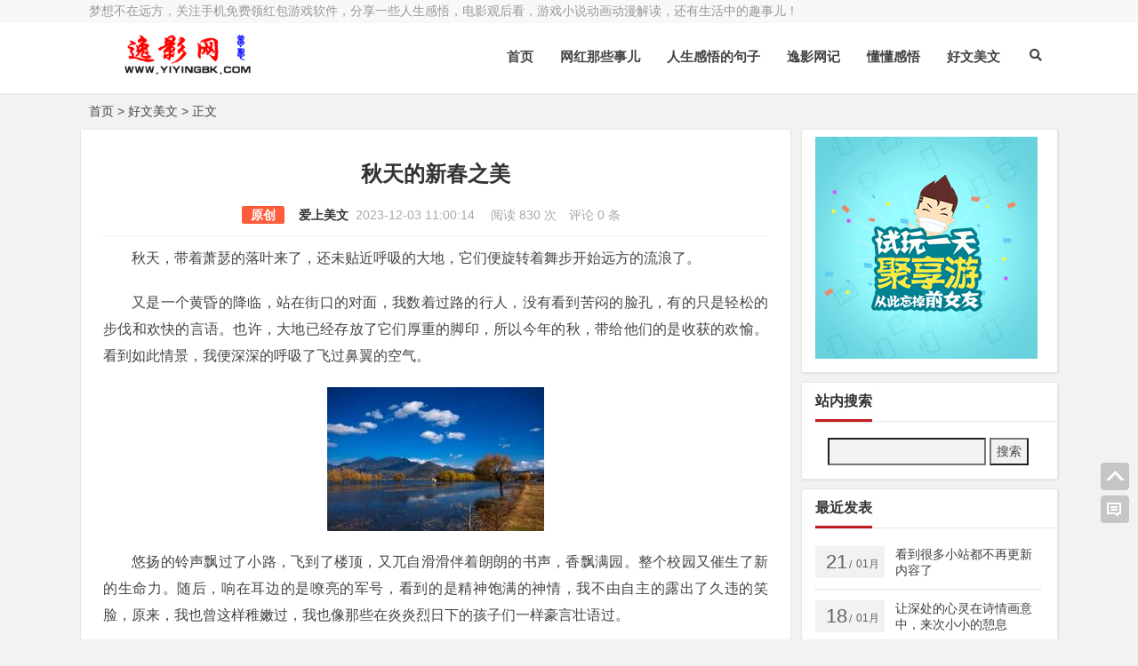

--- FILE ---
content_type: text/html; charset=utf-8
request_url: http://www.yiyingbk.com/meiwen/2594.html
body_size: 8209
content:

<!DOCTYPE html>
<html lang="zh-CN">
<head>
<meta charset="UTF-8">
<meta name="viewport" content="width=device-width, initial-scale=1.0, minimum-scale=1.0, maximum-scale=1.0, user-scalable=no">
<meta http-equiv="Cache-Control" content="no-transform">
<meta http-equiv="Cache-Control" content="no-siteapp">
<meta name="renderer" content="webkit">
<meta name="applicable-device" content="pc,mobile">
<meta name="HandheldFriendly" content="true"/>
<meta name="robots" content="index,follow"/>
<title>秋天的新春之美-好文美文-逸影网</title>
  <meta name="keywords" content="秋天的美"/>
<meta name="description" content="秋天，带着萧瑟的落叶来了，还未贴近呼吸的大地，它们便旋转着舞步开始远方的流浪了。又是一个黄昏的降临，站在街口的对面，我数着过路的行人，没有看到苦闷的脸孔，有的只是轻松的步伐和欢快的言语。也许，大地已经存放了它们厚重的脚印，所以今年的秋，带给他们的是收获的欢愉。看到如此情..."/>
<meta name="author" content="爱上美文">
<link rel="shortcut icon" href="http://www.yiyingbk.com/zb_users/theme/zbpNana/image/favicon.ico">
<link rel="profile" href="http://gmpg.org/xfn/11">
<!--[if lt IE 9]><script src="http://www.yiyingbk.com/zb_users/theme/zbpNana/script/html5-css3.js"></script><![endif]-->
<link rel="stylesheet" rev="stylesheet" href="http://www.yiyingbk.com/zb_users/theme/zbpNana/style/style.css" type="text/css" media="all"/>
<script src="http://www.yiyingbk.com/zb_system/script/jquery-2.2.4.min.js" type="text/javascript"></script>
<script src="http://www.yiyingbk.com/zb_system/script/zblogphp.js" type="text/javascript"></script>
<script src="http://www.yiyingbk.com/zb_system/script/c_html_js_add.php" type="text/javascript"></script>
<script src="http://www.yiyingbk.com/zb_users/theme/zbpNana/script/custom.js" type="text/javascript"></script>
<script src="http://www.yiyingbk.com/zb_users/theme/zbpNana/script/slides.js" type="text/javascript"></script>
<script src="http://www.yiyingbk.com/zb_users/theme/zbpNana/script/stickySidebar.js" type="text/javascript"></script>
<script src="http://www.yiyingbk.com/zb_users/theme/zbpNana/script/script.js" type="text/javascript"></script>
<script src="http://www.yiyingbk.com/zb_users/theme/zbpNana/script/scrollmonitor.js" type="text/javascript"></script>
<!--[if IE]>
<div class="tixing"><strong>温馨提示：感谢您访问本站，经检测您使用的浏览器为IE浏览器，为了获得更好的浏览体验，请使用Chrome、Firefox或其他浏览器。</strong>
</div>
<![endif]-->
<link rel="stylesheet" id="font-awesome-four-css" href="http://www.yiyingbk.com/zb_users/theme/zbpNana/fonts/fontawesome-all.css" type='text/css' media='all'/>
	<style type="text/css"></style>
</head>
<body class="article">
<div id="page" class="hfeed site">
	<header id="masthead" class="site-header">
		<nav id="top-header">
			<div class="top-nav">
				<div id="user-profile">
				梦想不在远方，关注手机免费领红包游戏软件，分享一些人生感悟，电影观后看，游戏小说动画动漫解读，还有生活中的趣事儿！				</div>	
				<div class="menu-youshangjiao-container">
					<ul id="menu-youshangjiao" class="top-menu"><li><a href=""></a></li><li><a href=""></a></li></ul>
				</div>		
			</div>
		</nav><!-- #top-header -->
		<div id="menu-box">
			<div id="top-menu">
				<div class="logo-site">
					<div class="site-title">
						<a href="http://www.yiyingbk.com/" title="逸影网-秋天的新春之美">
							<img src="http://www.yiyingbk.com/zb_users/theme/zbpNana/image/logo.png" width="220" height="50" alt="逸影网-秋天的新春之美" title="逸影网-秋天的新春之美"/>
							<span>逸影网</span>
						</a>
					</div>
				</div><!-- .logo-site -->			
				<span class="nav-search"><i class="fas fa-search"></i></span>
				<div id="site-nav-wrap">
					<div id="sidr-close"><a href="#sidr-close" class="toggle-sidr-close">X</a></div>
					<nav id="site-nav" class="main-nav"> 
						<a href="#sidr-main" id="navigation-toggle" class="bars"><i class="fas fa-bars"></i></a> 
						<div id="divNavBar-main">
							<ul id="menu-main" class="down-menu nav-menu">
								<li id="nvabar-item-index"><a href="http://www.yiyingbk.com/">首页</a></li><li id="navbar-category-17"><a href="http://www.yiyingbk.com/wanghong/">网红那些事儿</a></li><li id="navbar-category-18"><a href="http://www.yiyingbk.com/renshengganwudejuzi/">人生感悟的句子</a></li><li id="navbar-category-2"><a href="http://www.yiyingbk.com/yywj/">逸影网记</a></li><li id="navbar-category-5"><a href="http://www.yiyingbk.com/ddgw/">懂懂感悟</a></li><li id="navbar-category-20"><a href="http://www.yiyingbk.com/meiwen/">好文美文</a></li>							</ul>
						</div> 
					</nav>
				</div><!-- #site-nav-wrap -->
			</div><!-- #top-menu -->
		</div><!-- #menu-box -->
	</header><!-- #masthead -->
<div id="main-search">
	<div id="searchbar">
	<form id="searchform" name="search" method="post" action="http://www.yiyingbk.com/zb_system/cmd.php?act=search">
	<input type="text" name="q" placeholder="输入搜索内容"> 
	<button type="submit" id="searchsubmit">搜索</button>
	</form>
	</div>
	<div id="sstags" class="plxiaoshi">
	<ul id="alert_box_tags">
	<li class="alert_box_tags_item"><a href="http://www.yiyingbk.com/tags-1.html" title="170个话题" target="_blank" rel="nofollow">逸影网</a></li><li class="alert_box_tags_item"><a href="http://www.yiyingbk.com/tags-861.html" title="102个话题" target="_blank" rel="nofollow">手机免费赚钱</a></li><li class="alert_box_tags_item"><a href="http://www.yiyingbk.com/tags-5.html" title="85个话题" target="_blank" rel="nofollow">玩游戏赚钱</a></li><li class="alert_box_tags_item"><a href="http://www.yiyingbk.com/tags-709.html" title="78个话题" target="_blank" rel="nofollow">支付宝红包</a></li><li class="alert_box_tags_item"><a href="http://www.yiyingbk.com/tags-32.html" title="65个话题" target="_blank" rel="nofollow">手机赚钱</a></li><li class="alert_box_tags_item"><a href="http://www.yiyingbk.com/tags-33.html" title="52个话题" target="_blank" rel="nofollow">免费赚钱</a></li><li class="alert_box_tags_item"><a href="http://www.yiyingbk.com/tags-913.html" title="41个话题" target="_blank" rel="nofollow">看视频赚钱</a></li><li class="alert_box_tags_item"><a href="http://www.yiyingbk.com/tags-1349.html" title="35个话题" target="_blank" rel="nofollow">看视频领红包</a></li><li class="alert_box_tags_item"><a href="http://www.yiyingbk.com/tags-3.html" title="31个话题" target="_blank" rel="nofollow">手机赚钱软件</a></li><li class="alert_box_tags_item"><a href="http://www.yiyingbk.com/tags-1010.html" title="28个话题" target="_blank" rel="nofollow">支付宝红包码</a></li><li class="alert_box_tags_item"><a href="http://www.yiyingbk.com/tags-1824.html" title="28个话题" target="_blank" rel="nofollow">免费领红包</a></li><li class="alert_box_tags_item"><a href="http://www.yiyingbk.com/tags-3018.html" title="27个话题" target="_blank" rel="nofollow">人生感悟</a></li><li class="alert_box_tags_item"><a href="http://www.yiyingbk.com/tags-3299.html" title="23个话题" target="_blank" rel="nofollow">玩手游领红包</a></li><li class="alert_box_tags_item"><a href="http://www.yiyingbk.com/tags-67.html" title="22个话题" target="_blank" rel="nofollow">试玩游戏赚钱</a></li><li class="alert_box_tags_item"><a href="http://www.yiyingbk.com/tags-891.html" title="22个话题" target="_blank" rel="nofollow">支付宝红包二维码</a></li>	<div class="clear"></div>
            </ul>
			<ul id="alert_box_more">
                <li class="alert_box_more_left"></li>
                <p class="alert_box_more_main"><a href=""  target="_blank">查看更多热门标签</a></p>
                <li class="alert_box_more_right"></li>
            </ul>
</div>		
	<div class="clear"></div>
</div>
<nav class="breadcrumb"><a title="返回首页" href="http://www.yiyingbk.com/">首页</a>&nbsp;&gt;&nbsp;<a href="http://www.yiyingbk.com/meiwen/" target="_blank">好文美文</a>&nbsp;&gt;&nbsp;正文</nav><div id="content" class="site-content">	
<div class="clear"></div>
	<div id="primary" class="content-area">
	<main id="main" class="site-main" role="main">
		        
							<article id="post-2594" class="post-2594 post type-post status-publish format-standard hentry category-meiwen">
					<header class="entry-header">
						<h1 class="entry-title">秋天的新春之美</h1>
						<div class="single_info">
															<span class="leixing">
																				<span class="yclx">原创</span>
																			</span>
									<a href="http://www.yiyingbk.com/author-13.html" rel="nofollow" target="_blank">爱上美文</a>&nbsp;
														<span class="date">2023-12-03 11:00:14&nbsp;</span>
							<span class="views">  阅读 830 次  </span>
							<span class="comment">评论 0 条</span>		
													</div>		
					</header><!-- .entry-header -->

												<div class="entry-content">
						<div class="single-content">
												
						<p>秋天，带着萧瑟的落叶来了，还未贴近呼吸的大地，它们便旋转着舞步开始远方的流浪了。</p><p>又是一个黄昏的降临，站在街口的对面，我数着过路的行人，没有看到苦闷的脸孔，有的只是轻松的步伐和欢快的言语。也许，大地已经存放了它们厚重的脚印，所以今年的秋，带给他们的是收获的欢愉。看到如此情景，我便深深的呼吸了飞过鼻翼的空气。</p><p style="text-align:center"><img class="ue-image" src="http://www.yiyingbk.com/zb_users/upload/2022/05/202205271653628811580019.jpg" title="美丽的湖面！www.yiyingbk.com" alt="美丽的湖面！www.yiyingbk.com" style="width: 244px; height: 162px;" width="244" vspace="0" height="162" border="0"/></p><p>悠扬的铃声飘过了小路，飞到了楼顶，又兀自滑滑伴着朗朗的书声，香飘满园。整个校园又催生了新的生命力。随后，响在耳边的是嘹亮的军号，看到的是精神饱满的神情，我不由自主的露出了久违的笑脸，原来，我也曾这样稚嫩过，我也像那些在炎炎烈日下的孩子们一样豪言壮语过。</p><p>走在宽阔的路上，会有很多洋溢着青春的面孔迎面而来，他们对着我清甜的叫一声：学姐。是的，我记得：原来我大二了。我再也不是懵懂无知的踟蹰者。再也不是对着文字默然的茫然者，再也不是侥幸通过关卡的幸运者。我曾偷偷的数着忙碌者的身影，偷偷的嘲笑着自己，我是多么的清闲，我不用和时间相互挣扎，也不用特意的为自己准备无形的负担。</p><p>现在，我才明白，短暂的安逸已经过去，清淡的茶水饮用已尽。如果我还凝视着空荡的水杯，我迟早会被埋没在沙漠里。</p><p>昨夜，下了一场即时雨。纷纷飘落的雨水冲刷了旧日的渍迹，仿佛带走了沉睡一年的惰性。落地窗外的世界已经在我的心中改变了模样。</p><p>“漠漠清寒上小楼，晓阴无赖似穷秋”。清晨，我又一遍的听到悦耳的铃声，虽然初秋阴冷天气使我颤栗，但我还是充满了信心。落花无意流水无情，我便与飞速的秒针穿梭在隧道里。</p>																	
						</div>
						<div class="clear"></div>
							<div class="single_banquan">	
								<strong>本文地址：</strong><a href="http://www.yiyingbk.com/meiwen/2594.html" title="秋天的新春之美"  target="_blank">http://www.yiyingbk.com/meiwen/2594.html</a><br/>
																	<strong>版权声明：</strong>本文为原创文章，版权归&nbsp;<a href="http://www.yiyingbk.com/author-13.html" target="_blank">爱上美文</a>&nbsp;所有，欢迎分享本文，转载请保留出处！
															</div>
<div class="clear"></div>

<div class="social-main">
						<div class="clear"></div>
</div>												
<div class="clear"></div>
<div class="post-navigation">
<div class="post-previous">
<a href="http://www.yiyingbk.com/zhifubaohongbao/2938.html" rel="prev"><span>PREVIOUS:</span>支付宝双12红包来了！你每天领取没有？</a> 
</div>
<div class="post-next">
<a href="http://www.yiyingbk.com/yywj/2841.html" rel="next"><span>NEXT:</span>血糖高怎么办？有什么方法降低血糖？</a> 
</div>
</div>
<nav class="nav-single-c"> 	
	<nav class="navigation post-navigation" role="navigation">		
		<h2 class="screen-reader-text">文章导航</h2>		
		<div class="nav-links">	
				<div class="nav-previous"> <a href="http://www.yiyingbk.com/zhifubaohongbao/2938.html" rel="prev"><span class="meta-nav-r" aria-hidden="true"><i class="fas fa-angle-left"></i></span></a> </div>
						<div class="nav-next"> <a href="http://www.yiyingbk.com/yywj/2841.html" rel="next"><span class="meta-nav-l" aria-hidden="true"><i class="fas fa-angle-right"></i></span> </a> </div>
				</div>	
	</nav>
</nav>
					</div><!-- .entry-content -->
				</article><!-- #post -->	
				
					
<div id="kpxgwz" class="line-one">
	<div class="cat-box">
		<div class="tit">
        <span class="name">相关文章</span>
            <span class="plxiaoshi"><span class="keyword">
            	关键词：<a href="http://www.yiyingbk.com/tags-7460.html" target="_blank" rel="tag">秋天的美</a>            </span></span>
        </div>
			<div class="clear"></div>
			<div class="cat-site">
				<ul class="cat-one-list">
				<div class="cat-lists"><div class="item-st"><div class="thimg"><a href="http://www.yiyingbk.com/meiwen/2584.html"  title="关于秋天的美"><img src="http://www.yiyingbk.com/zb_users/theme/zbpNana/template/timthumb.php?src=http://www.yiyingbk.com/zb_users/upload/2022/05/202205271653627379711549.jpg&w=257&h=135&zc=1" alt="关于秋天的美" /></a></div><p><a href="http://www.yiyingbk.com/meiwen/2584.html">关于秋天的美</a></p></div></div>
	        <div class="cat-lists"><div class="item-st"><div class="thimg"><a href="http://www.yiyingbk.com/meiwen/2708.html"  title="让深处的心灵在诗情画意中，来次小小的憩息"><img src="http://www.yiyingbk.com/zb_users/theme/zbpNana/template/timthumb.php?src=http://www.yiyingbk.com/zb_users/upload/2022/08/202208031659511068599214.jpg&w=257&h=135&zc=1" alt="让深处的心灵在诗情画意中，来次小小的憩息" /></a></div><p><a href="http://www.yiyingbk.com/meiwen/2708.html">让深处的心灵在诗情画意中，来次小小的憩息</a></p></div></div>
    <div class="cat-lists"><div class="item-st"><div class="thimg"><a href="http://www.yiyingbk.com/meiwen/2707.html"  title="秋叶的飘香"><img src="http://www.yiyingbk.com/zb_users/theme/zbpNana/template/timthumb.php?src=http://www.yiyingbk.com/zb_users/upload/2022/08/202208031659510905458971.jpg&w=257&h=135&zc=1" alt="秋叶的飘香" /></a></div><p><a href="http://www.yiyingbk.com/meiwen/2707.html">秋叶的飘香</a></p></div></div>
    <div class="cat-lists"><div class="item-st"><div class="thimg"><a href="http://www.yiyingbk.com/meiwen/2706.html"  title="走走路，散散步"><img src="http://www.yiyingbk.com/zb_users/theme/zbpNana/template/timthumb.php?src=http://www.yiyingbk.com/zb_users/upload/2022/08/202208031659510759127326.jpg&w=257&h=135&zc=1" alt="走走路，散散步" /></a></div><p><a href="http://www.yiyingbk.com/meiwen/2706.html">走走路，散散步</a></p></div></div>
    <div class="cat-lists"><div class="item-st"><div class="thimg"><a href="http://www.yiyingbk.com/meiwen/2705.html"  title="大连，阿连"><img src="http://www.yiyingbk.com/zb_users/theme/zbpNana/template/timthumb.php?src=http://www.yiyingbk.com/zb_users/upload/2022/08/202208031659510589420582.jpg&w=257&h=135&zc=1" alt="大连，阿连" /></a></div><p><a href="http://www.yiyingbk.com/meiwen/2705.html">大连，阿连</a></p></div></div>
    <div class="cat-lists"><div class="item-st"><div class="thimg"><a href="http://www.yiyingbk.com/meiwen/2704.html"  title="爱就一个字，我只说一次"><img src="http://www.yiyingbk.com/zb_users/theme/zbpNana/template/timthumb.php?src=http://www.yiyingbk.com/zb_users/upload/2022/08/202208031659510468830155.jpg&w=257&h=135&zc=1" alt="爱就一个字，我只说一次" /></a></div><p><a href="http://www.yiyingbk.com/meiwen/2704.html">爱就一个字，我只说一次</a></p></div></div>
					</ul>
				<div class="clear"></div>
			</div>
		</div>
		<div class="clear"></div>		
</div>
		<div class="clear"></div>



<div id="commentszbplk" class="commentszbp-area">

<div id="divCommentPost" class="comment-divCommentPost">
			<h3 id="reply-title" class="comment-reply-title">发表评论
			<small><a rel="nofollow" id="cancel-reply" href="#divCommentPost" style="display:none;">取消回复</a></small>
			</h3>
			<form action="http://www.yiyingbk.com/zb_system/cmd.php?act=cmt&amp;postid=2594&amp;key=b55649d2e7d42f7d393e7f6b1330ef06" method="post" id="frmSumbit" target="_self" >
			<input type="hidden" name="inpId" id="inpId" value="2594" />
			<input type="hidden" name="inpRevID" id="inpRevID" value="0" />
							<div id="comment-author-info">
					<p class="comment-form-author">
						<input type="text" name="inpName" id="inpName" class="commenttext" value="访客" tabindex="1" />
						<label for="author">昵称</label>
					</p>
					<p class="comment-form-email">
						<input type="text" name="inpEmail" id="inpEmail" class="commenttext" value="" tabindex="2" />
						<label for="email">邮箱</label>
					</p>
					<p class="comment-form-url">
						<input type="text" name="inpHomePage" id="inpHomePage" class="commenttext" value="" tabindex="3" />
						<label for="url">网址</label>
					</p>
					<p><input type="text" name="inpVerify" id="inpVerify" class="text" value="" size="28" tabindex="4" /> 
<img style="width:90px;height:30px;cursor:pointer;" src="http://www.yiyingbk.com/zb_system/script/c_validcode.php?id=cmt" alt="" title="" onclick="javascript:this.src='http://www.yiyingbk.com/zb_system/script/c_validcode.php?id=cmt&amp;tm='+Math.random();"/></p>				</div>
				
				<p class="smiley-box">
<a href="javascript:grin('[face_01]')"><img src="http://www.yiyingbk.com/zb_users/theme/zbpNana/image/smilies/face_01.gif" alt="" title="呵呵" /></a><a href="javascript:grin('[face_02]')"><img src="http://www.yiyingbk.com/zb_users/theme/zbpNana/image/smilies/face_02.gif" alt="" title="嘻嘻" /></a><a href="javascript:grin('[face_03]')"><img src="http://www.yiyingbk.com/zb_users/theme/zbpNana/image/smilies/face_03.gif" alt="" title="哈哈" /></a><a href="javascript:grin('[face_04]')"><img src="http://www.yiyingbk.com/zb_users/theme/zbpNana/image/smilies/face_04.gif" alt="" title="偷笑" /></a><a href="javascript:grin('[face_05]')"><img src="http://www.yiyingbk.com/zb_users/theme/zbpNana/image/smilies/face_05.gif" alt="" title="挖鼻屎" /></a><a href="javascript:grin('[face_06]')"><img src="http://www.yiyingbk.com/zb_users/theme/zbpNana/image/smilies/face_06.gif" alt="" title="互粉" /></a><a href="javascript:grin('[face_07]')"><img src="http://www.yiyingbk.com/zb_users/theme/zbpNana/image/smilies/face_07.gif" alt="" title="吃惊" /></a><a href="javascript:grin('[face_08]')"><img src="http://www.yiyingbk.com/zb_users/theme/zbpNana/image/smilies/face_08.gif" alt="" title="疑问" /></a><a href="javascript:grin('[face_09]')"><img src="http://www.yiyingbk.com/zb_users/theme/zbpNana/image/smilies/face_09.gif" alt="" title="怒火" /></a><a href="javascript:grin('[face_10]')"><img src="http://www.yiyingbk.com/zb_users/theme/zbpNana/image/smilies/face_10.gif" alt="" title="睡觉" /></a><a href="javascript:grin('[face_11]')"><img src="http://www.yiyingbk.com/zb_users/theme/zbpNana/image/smilies/face_11.gif" alt="" title="鼓掌" /></a><a href="javascript:grin('[face_12]')"><img src="http://www.yiyingbk.com/zb_users/theme/zbpNana/image/smilies/face_12.gif" alt="" title="抓狂" /></a><a href="javascript:grin('[face_13]')"><img src="http://www.yiyingbk.com/zb_users/theme/zbpNana/image/smilies/face_13.gif" alt="" title="黑线" /></a><a href="javascript:grin('[face_14]')"><img src="http://www.yiyingbk.com/zb_users/theme/zbpNana/image/smilies/face_14.gif" alt="" title="阴险" /></a><a href="javascript:grin('[face_15]')"><img src="http://www.yiyingbk.com/zb_users/theme/zbpNana/image/smilies/face_15.gif" alt="" title="懒得理你" /></a><a href="javascript:grin('[face_16]')"><img src="http://www.yiyingbk.com/zb_users/theme/zbpNana/image/smilies/face_16.gif" alt="" title="嘘" /></a><a href="javascript:grin('[face_17]')"><img src="http://www.yiyingbk.com/zb_users/theme/zbpNana/image/smilies/face_17.gif" alt="" title="亲亲" /></a><a href="javascript:grin('[face_18]')"><img src="http://www.yiyingbk.com/zb_users/theme/zbpNana/image/smilies/face_18.gif" alt="" title="可怜" /></a><a href="javascript:grin('[face_19]')"><img src="http://www.yiyingbk.com/zb_users/theme/zbpNana/image/smilies/face_19.gif" alt="" title="害羞" /></a><a href="javascript:grin('[face_20]')"><img src="http://www.yiyingbk.com/zb_users/theme/zbpNana/image/smilies/face_20.gif" alt="" title="思考" /></a><a href="javascript:grin('[face_21]')"><img src="http://www.yiyingbk.com/zb_users/theme/zbpNana/image/smilies/face_21.gif" alt="" title="失望" /></a><a href="javascript:grin('[face_22]')"><img src="http://www.yiyingbk.com/zb_users/theme/zbpNana/image/smilies/face_22.gif" alt="" title="挤眼" /></a><a href="javascript:grin('[face_23]')"><img src="http://www.yiyingbk.com/zb_users/theme/zbpNana/image/smilies/face_23.gif" alt="" title="委屈" /></a><a href="javascript:grin('[face_24]')"><img src="http://www.yiyingbk.com/zb_users/theme/zbpNana/image/smilies/face_24.gif" alt="" title="太开心" /></a><a href="javascript:grin('[face_26]')"><img src="http://www.yiyingbk.com/zb_users/theme/zbpNana/image/smilies/face_25.gif" alt="" title="哈欠" /></a><a href="javascript:grin('[face_26]')"><img src="http://www.yiyingbk.com/zb_users/theme/zbpNana/image/smilies/face_26.gif" alt="" title="晕" /></a><a href="javascript:grin('[face_27]')"><img src="http://www.yiyingbk.com/zb_users/theme/zbpNana/image/smilies/face_27.gif" alt="" title="泪" /></a><a href="javascript:grin('[face_28]')"><img src="http://www.yiyingbk.com/zb_users/theme/zbpNana/image/smilies/face_28.gif" alt="" title="困" /></a><a href="javascript:grin('[face_29]')"><img src="http://www.yiyingbk.com/zb_users/theme/zbpNana/image/smilies/face_29.gif" alt="" title="悲伤" /></a><a href="javascript:grin('[face_30]')"><img src="http://www.yiyingbk.com/zb_users/theme/zbpNana/image/smilies/face_30.gif" alt="" title="衰" /></a><a href="javascript:grin('[face_31]')"><img src="http://www.yiyingbk.com/zb_users/theme/zbpNana/image/smilies/face_31.gif" alt="" title="围观" /></a><a href="javascript:grin('[face_32]')"><img src="http://www.yiyingbk.com/zb_users/theme/zbpNana/image/smilies/face_32.gif" alt="" title="给力" /></a><a href="javascript:grin('[face_33]')"><img src="http://www.yiyingbk.com/zb_users/theme/zbpNana/image/smilies/face_33.gif" alt="" title="囧" /></a><a href="javascript:grin('[face_34]')"><img src="http://www.yiyingbk.com/zb_users/theme/zbpNana/image/smilies/face_34.gif" alt="" title="威武" /></a><a href="javascript:grin('[face_35]')"><img src="http://www.yiyingbk.com/zb_users/theme/zbpNana/image/smilies/face_35.gif" alt="" title="OK" /></a><a href="javascript:grin('[face_36]')"><img src="http://www.yiyingbk.com/zb_users/theme/zbpNana/image/smilies/face_36.gif" alt="" title="赞" /></a><br />
		        </p>
		        <p class="comment-form-comment"><textarea id="txaArticle" name="txaArticle" rows="4" tabindex="4"></textarea></p>

				<p class="comment-tool"><span class="single-tag"><a class="smiley" href="" title="插入表情">表情</a></span></p>

				<p class="form-submit">
					<input id="submit" name="sumbit" type="submit" tabindex="5" value="提交评论" onclick="return zbp.comment.post()"/>
				</p>
			</form>
			<script type="text/javascript">
				document.getElementById("txaArticle").onkeydown = function (moz_ev){
				var ev = null;
				if (window.event){
				ev = window.event;
				}else{
				ev = moz_ev;
				}
				if (ev != null && ev.ctrlKey && ev.keyCode == 13){
				document.getElementById("submit").click();}
				}
			</script>
		</div>





</div>
<label id="AjaxCommentBegin"></label>

	<div id="commentszbpmy" class="commentszbp-area">
		<h3 id="meiyoupinglun">还没有留言，还不快点抢沙发？</h3>
	</div>
		
            	
	</main><!-- .site-main -->
	</div><!-- .content-area -->
<div id="sidebar" class="widget-area">	


<aside id="jxy" class="widget widget_jxy">

<div class="textwidget" id="jxy-1"><a href="http://www.yiyingbk.com/wyxzq/43.html" target="_blank"><img title="聚享游-2021年最赚钱的网赚平台" src="/adimg/jxy-250x250.gif" width="250" height="250"/></a>
<div class="clear"></div></div>


<div class="clear"></div>
</aside>
<aside id="divSearchPanel" class="widget widget_searchpanel"><h3 class="widget-title"><span class="cat">站内搜索</span></h3>

<div class="textwidget" id="divSearchPanel-1"><form name="search" method="post" action="http://www.yiyingbk.com/zb_system/cmd.php?act=search"><input type="text" name="q" size="20" /> <input type="submit" value="搜索" /></form><div class="clear"></div></div>


<div class="clear"></div>
</aside>
<aside id="divPrevious" class="widget widget_previous"><h3 class="widget-title"><span class="cat">最近发表</span></h3>




<div class="new_cat" id="new_cat"><ul>


<li class="clr"><a href="http://www.yiyingbk.com/yywj/3035.html"  title="看到很多小站都不再更新内容了" target="_blank"><div class="time"><span class="r">21</span>/<span class="y">01月</span></div><div class="title">看到很多小站都不再更新内容了</div></a></li>

<li class="clr"><a href="http://www.yiyingbk.com/meiwen/2708.html"  title="让深处的心灵在诗情画意中，来次小小的憩息" target="_blank"><div class="time"><span class="r">18</span>/<span class="y">01月</span></div><div class="title">让深处的心灵在诗情画意中，来次小小的憩息</div></a></li>

<li class="clr"><a href="http://www.yiyingbk.com/meiwen/2707.html"  title="秋叶的飘香" target="_blank"><div class="time"><span class="r">11</span>/<span class="y">01月</span></div><div class="title">秋叶的飘香</div></a></li>

<li class="clr"><a href="http://www.yiyingbk.com/meiwen/2706.html"  title="走走路，散散步" target="_blank"><div class="time"><span class="r">04</span>/<span class="y">01月</span></div><div class="title">走走路，散散步</div></a></li>

<li class="clr"><a href="http://www.yiyingbk.com/zhifubaohongbao/3034.html"  title="支付宝又来新红包活动了！10个忆姗姗不来迟！" target="_blank"><div class="time"><span class="r">27</span>/<span class="y">12月</span></div><div class="title">支付宝又来新红包活动了！10个忆姗姗不来迟！</div></a></li>

<li class="clr"><a href="http://www.yiyingbk.com/meiwen/2705.html"  title="大连，阿连" target="_blank"><div class="time"><span class="r">23</span>/<span class="y">12月</span></div><div class="title">大连，阿连</div></a></li>

</ul></div>

<div class="clear"></div>
</aside>	
</div>
</div>
<div class="clear"></div>

<div id="footer">
<div class="foot">
	<div class="ps">
<div class="p p2">
<div class="p-content">
<p class="t2">站点相关</p>
<ul><li><span class="post_spliter"></span><a href="" target="_blank"></a></li></ul>
</div>
<div class="clear"></div>
<div class="site-info">Copyright 2016-2025 <a href="http://www.yiyingbk.com" title="逸影网-免费网上兼职赚钱">逸影网</a>   |    <a href="http://www.miitbeian.gov.cn/" target="_blank" rel="nofollow">豫ICP备16020525号-1</a>  |    
<p>【本站由<a href="https://www.xiaozhebk.com" target="_blank">小哲博客</a>提供技术支持】</p><span class="footer-tag">&nbsp; | &nbsp; Theme by <a href="http://www.yiyingbk.com"  target="_blank" title="赚钱游戏">赚钱游戏</a>&nbsp; | &nbsp; Powered by <a href="http://www.yiyingbk.com/" title="手机兼职" target="_blank">手机兼职</a></span></div>
</div>
<div class="p p3">
<div class="p-content">
<p class="t2">欢迎您关注我们</p>
<div class="qcode clearfix">
<div class="img-container">
<img alt="公众号二维码" src="http://www.yiyingbk.com/zb_users/theme/zbpNana/image/gongzhonghao.jpg">
</div>
<div class="link-container">
</div>
</div>
</div>
</div>
</div>
</div>
</div>

<div class="tools">
    <a class="tools_top" title="返回顶部"></a>
     	
	<a class="tools_comments" title="发表评论"></a>
	    </div>
	<script src="http://www.yiyingbk.com/zb_users/theme/zbpNana/script/superfish.js" type="text/javascript"></script>
	
</div>
</body></html><script src="http://www.yiyingbk.com/zb_users/plugin/YrActivityLink/script/links.js"></script>
    <script>
      (() => {
        function yrSwiperDanmuInit() {
          new Swiper(".yr-app-item .yr-swiper-danmu-container", {
            autoplay: {
              disableOnInteraction: false,
              delay: 0,
            },
            autoplayDisableOnInteraction: false,
            slidesPerView: 2,
            speed: 4000,
            loop: true,
            observer: true,
            observeParents: true
          });
        }
        if (typeof window.Swiper === "undefined") {
          const scriptEle = document.createElement("script");
          scriptEle.src = "http://www.yiyingbk.com/zb_users/plugin/YrActivityLink/script/swiper.min.js";
          scriptEle.onload = yrSwiperDanmuInit;
          document.body.appendChild(scriptEle);
        } else {
          yrSwiperDanmuInit();
          if (window.MutationObserver) {
            const observer = new MutationObserver(function (mrs) {
              mrs.forEach((i) => {
                const { addedNodes } = i;
                addedNodes.forEach((j) => {
                  if (
                    j?.classList?.contains("yr-app-list") &&
                    j.querySelector(".yr-swiper-danmu-container")
                  ) {
                    yrSwiperDanmuInit();
                  }
                });
              });
            });
            observer.observe(document.body, {
              childList: true,
              subtree: true,
            });
          }          
        }
      })();    
    </script>
  <link rel="stylesheet" href="http://www.yiyingbk.com/zb_users/plugin/YrActivityLink/style/yr-app-list.css"/><link rel="stylesheet" href="http://www.yiyingbk.com/zb_users/plugin/YrActivityLink/ajax.php?act=customPluginStyles"/><!--384.65 ms , 24 query , -125kb memory , 0 error-->